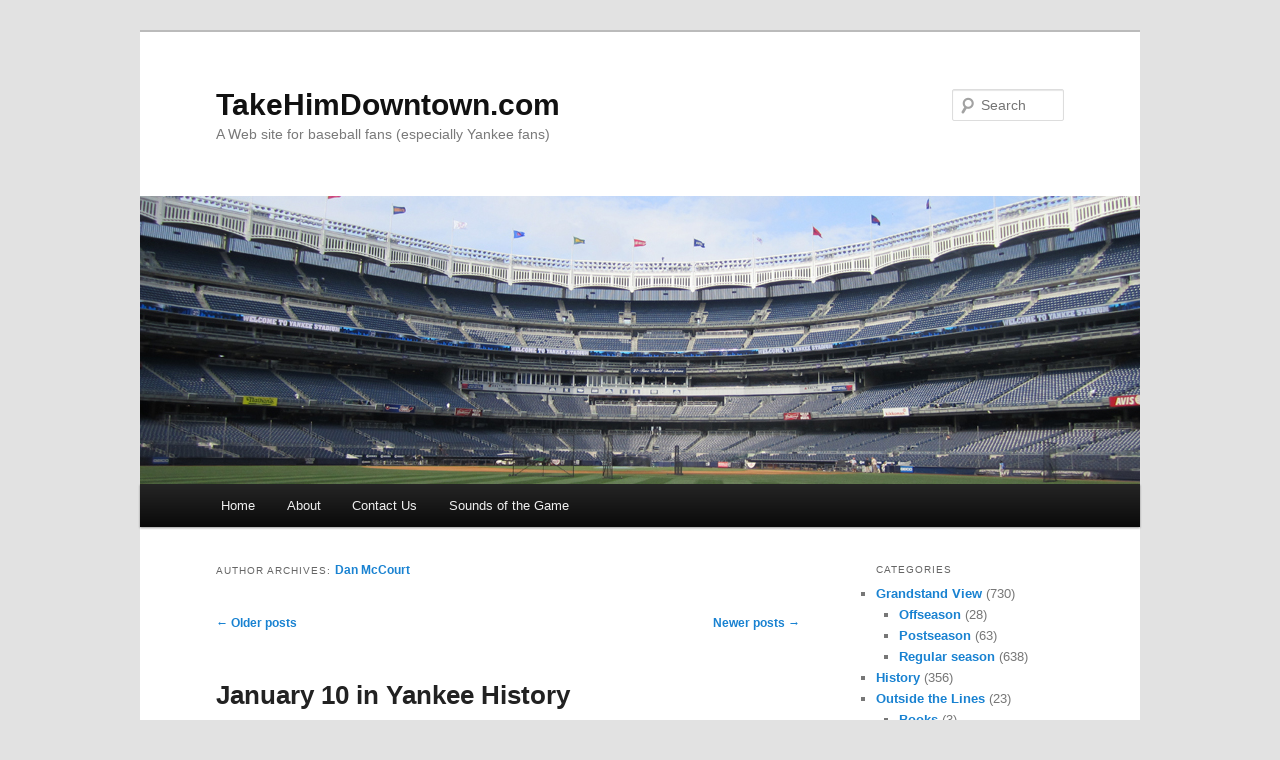

--- FILE ---
content_type: text/html; charset=UTF-8
request_url: https://takehimdowntown.com/author/knuckles/page/2/
body_size: 11892
content:
<!DOCTYPE html>
<html lang="en-US">
<head>
<meta charset="UTF-8" />
<meta name="viewport" content="width=device-width, initial-scale=1.0" />
<title>
Dan McCourt | TakeHimDowntown.com | Page 2	</title>
<link rel="profile" href="https://gmpg.org/xfn/11" />
<link rel="stylesheet" type="text/css" media="all" href="https://takehimdowntown.com/wp-content/themes/twentyeleven/style.css?ver=20251202" />
<link rel="pingback" href="https://takehimdowntown.com/xmlrpc.php">
<meta name='robots' content='max-image-preview:large' />

            <script data-no-defer="1" data-ezscrex="false" data-cfasync="false" data-pagespeed-no-defer data-cookieconsent="ignore">
                var ctPublicFunctions = {"_ajax_nonce":"b8aef36a42","_rest_nonce":"888d723eb7","_ajax_url":"\/wp-admin\/admin-ajax.php","_rest_url":"https:\/\/takehimdowntown.com\/wp-json\/","data__cookies_type":"alternative","data__ajax_type":"rest","data__bot_detector_enabled":"1","data__frontend_data_log_enabled":1,"cookiePrefix":"","wprocket_detected":false,"host_url":"takehimdowntown.com","text__ee_click_to_select":"Click to select the whole data","text__ee_original_email":"The complete one is","text__ee_got_it":"Got it","text__ee_blocked":"Blocked","text__ee_cannot_connect":"Cannot connect","text__ee_cannot_decode":"Can not decode email. Unknown reason","text__ee_email_decoder":"CleanTalk email decoder","text__ee_wait_for_decoding":"The magic is on the way!","text__ee_decoding_process":"Please wait a few seconds while we decode the contact data."}
            </script>
        
            <script data-no-defer="1" data-ezscrex="false" data-cfasync="false" data-pagespeed-no-defer data-cookieconsent="ignore">
                var ctPublic = {"_ajax_nonce":"b8aef36a42","settings__forms__check_internal":"0","settings__forms__check_external":"0","settings__forms__force_protection":0,"settings__forms__search_test":"1","settings__forms__wc_add_to_cart":"0","settings__data__bot_detector_enabled":"1","settings__sfw__anti_crawler":"0","blog_home":"https:\/\/takehimdowntown.com\/","pixel__setting":"3","pixel__enabled":false,"pixel__url":null,"data__email_check_before_post":"1","data__email_check_exist_post":"0","data__cookies_type":"alternative","data__key_is_ok":true,"data__visible_fields_required":true,"wl_brandname":"Anti-Spam by CleanTalk","wl_brandname_short":"CleanTalk","ct_checkjs_key":1877373002,"emailEncoderPassKey":"28b2cfcbfa675080b612b732daf23e04","bot_detector_forms_excluded":"W10=","advancedCacheExists":false,"varnishCacheExists":false,"wc_ajax_add_to_cart":false}
            </script>
        <link rel='dns-prefetch' href='//fd.cleantalk.org' />
<link rel="alternate" type="application/rss+xml" title="TakeHimDowntown.com &raquo; Feed" href="https://takehimdowntown.com/feed/" />
<link rel="alternate" type="application/rss+xml" title="TakeHimDowntown.com &raquo; Comments Feed" href="https://takehimdowntown.com/comments/feed/" />
<link rel="alternate" type="application/rss+xml" title="TakeHimDowntown.com &raquo; Posts by Dan McCourt Feed" href="https://takehimdowntown.com/author/knuckles/feed/" />
<style id='wp-img-auto-sizes-contain-inline-css' type='text/css'>
img:is([sizes=auto i],[sizes^="auto," i]){contain-intrinsic-size:3000px 1500px}
/*# sourceURL=wp-img-auto-sizes-contain-inline-css */
</style>
<style id='wp-emoji-styles-inline-css' type='text/css'>

	img.wp-smiley, img.emoji {
		display: inline !important;
		border: none !important;
		box-shadow: none !important;
		height: 1em !important;
		width: 1em !important;
		margin: 0 0.07em !important;
		vertical-align: -0.1em !important;
		background: none !important;
		padding: 0 !important;
	}
/*# sourceURL=wp-emoji-styles-inline-css */
</style>
<style id='wp-block-library-inline-css' type='text/css'>
:root{--wp-block-synced-color:#7a00df;--wp-block-synced-color--rgb:122,0,223;--wp-bound-block-color:var(--wp-block-synced-color);--wp-editor-canvas-background:#ddd;--wp-admin-theme-color:#007cba;--wp-admin-theme-color--rgb:0,124,186;--wp-admin-theme-color-darker-10:#006ba1;--wp-admin-theme-color-darker-10--rgb:0,107,160.5;--wp-admin-theme-color-darker-20:#005a87;--wp-admin-theme-color-darker-20--rgb:0,90,135;--wp-admin-border-width-focus:2px}@media (min-resolution:192dpi){:root{--wp-admin-border-width-focus:1.5px}}.wp-element-button{cursor:pointer}:root .has-very-light-gray-background-color{background-color:#eee}:root .has-very-dark-gray-background-color{background-color:#313131}:root .has-very-light-gray-color{color:#eee}:root .has-very-dark-gray-color{color:#313131}:root .has-vivid-green-cyan-to-vivid-cyan-blue-gradient-background{background:linear-gradient(135deg,#00d084,#0693e3)}:root .has-purple-crush-gradient-background{background:linear-gradient(135deg,#34e2e4,#4721fb 50%,#ab1dfe)}:root .has-hazy-dawn-gradient-background{background:linear-gradient(135deg,#faaca8,#dad0ec)}:root .has-subdued-olive-gradient-background{background:linear-gradient(135deg,#fafae1,#67a671)}:root .has-atomic-cream-gradient-background{background:linear-gradient(135deg,#fdd79a,#004a59)}:root .has-nightshade-gradient-background{background:linear-gradient(135deg,#330968,#31cdcf)}:root .has-midnight-gradient-background{background:linear-gradient(135deg,#020381,#2874fc)}:root{--wp--preset--font-size--normal:16px;--wp--preset--font-size--huge:42px}.has-regular-font-size{font-size:1em}.has-larger-font-size{font-size:2.625em}.has-normal-font-size{font-size:var(--wp--preset--font-size--normal)}.has-huge-font-size{font-size:var(--wp--preset--font-size--huge)}.has-text-align-center{text-align:center}.has-text-align-left{text-align:left}.has-text-align-right{text-align:right}.has-fit-text{white-space:nowrap!important}#end-resizable-editor-section{display:none}.aligncenter{clear:both}.items-justified-left{justify-content:flex-start}.items-justified-center{justify-content:center}.items-justified-right{justify-content:flex-end}.items-justified-space-between{justify-content:space-between}.screen-reader-text{border:0;clip-path:inset(50%);height:1px;margin:-1px;overflow:hidden;padding:0;position:absolute;width:1px;word-wrap:normal!important}.screen-reader-text:focus{background-color:#ddd;clip-path:none;color:#444;display:block;font-size:1em;height:auto;left:5px;line-height:normal;padding:15px 23px 14px;text-decoration:none;top:5px;width:auto;z-index:100000}html :where(.has-border-color){border-style:solid}html :where([style*=border-top-color]){border-top-style:solid}html :where([style*=border-right-color]){border-right-style:solid}html :where([style*=border-bottom-color]){border-bottom-style:solid}html :where([style*=border-left-color]){border-left-style:solid}html :where([style*=border-width]){border-style:solid}html :where([style*=border-top-width]){border-top-style:solid}html :where([style*=border-right-width]){border-right-style:solid}html :where([style*=border-bottom-width]){border-bottom-style:solid}html :where([style*=border-left-width]){border-left-style:solid}html :where(img[class*=wp-image-]){height:auto;max-width:100%}:where(figure){margin:0 0 1em}html :where(.is-position-sticky){--wp-admin--admin-bar--position-offset:var(--wp-admin--admin-bar--height,0px)}@media screen and (max-width:600px){html :where(.is-position-sticky){--wp-admin--admin-bar--position-offset:0px}}

/*# sourceURL=wp-block-library-inline-css */
</style><style id='global-styles-inline-css' type='text/css'>
:root{--wp--preset--aspect-ratio--square: 1;--wp--preset--aspect-ratio--4-3: 4/3;--wp--preset--aspect-ratio--3-4: 3/4;--wp--preset--aspect-ratio--3-2: 3/2;--wp--preset--aspect-ratio--2-3: 2/3;--wp--preset--aspect-ratio--16-9: 16/9;--wp--preset--aspect-ratio--9-16: 9/16;--wp--preset--color--black: #000;--wp--preset--color--cyan-bluish-gray: #abb8c3;--wp--preset--color--white: #fff;--wp--preset--color--pale-pink: #f78da7;--wp--preset--color--vivid-red: #cf2e2e;--wp--preset--color--luminous-vivid-orange: #ff6900;--wp--preset--color--luminous-vivid-amber: #fcb900;--wp--preset--color--light-green-cyan: #7bdcb5;--wp--preset--color--vivid-green-cyan: #00d084;--wp--preset--color--pale-cyan-blue: #8ed1fc;--wp--preset--color--vivid-cyan-blue: #0693e3;--wp--preset--color--vivid-purple: #9b51e0;--wp--preset--color--blue: #1982d1;--wp--preset--color--dark-gray: #373737;--wp--preset--color--medium-gray: #666;--wp--preset--color--light-gray: #e2e2e2;--wp--preset--gradient--vivid-cyan-blue-to-vivid-purple: linear-gradient(135deg,rgb(6,147,227) 0%,rgb(155,81,224) 100%);--wp--preset--gradient--light-green-cyan-to-vivid-green-cyan: linear-gradient(135deg,rgb(122,220,180) 0%,rgb(0,208,130) 100%);--wp--preset--gradient--luminous-vivid-amber-to-luminous-vivid-orange: linear-gradient(135deg,rgb(252,185,0) 0%,rgb(255,105,0) 100%);--wp--preset--gradient--luminous-vivid-orange-to-vivid-red: linear-gradient(135deg,rgb(255,105,0) 0%,rgb(207,46,46) 100%);--wp--preset--gradient--very-light-gray-to-cyan-bluish-gray: linear-gradient(135deg,rgb(238,238,238) 0%,rgb(169,184,195) 100%);--wp--preset--gradient--cool-to-warm-spectrum: linear-gradient(135deg,rgb(74,234,220) 0%,rgb(151,120,209) 20%,rgb(207,42,186) 40%,rgb(238,44,130) 60%,rgb(251,105,98) 80%,rgb(254,248,76) 100%);--wp--preset--gradient--blush-light-purple: linear-gradient(135deg,rgb(255,206,236) 0%,rgb(152,150,240) 100%);--wp--preset--gradient--blush-bordeaux: linear-gradient(135deg,rgb(254,205,165) 0%,rgb(254,45,45) 50%,rgb(107,0,62) 100%);--wp--preset--gradient--luminous-dusk: linear-gradient(135deg,rgb(255,203,112) 0%,rgb(199,81,192) 50%,rgb(65,88,208) 100%);--wp--preset--gradient--pale-ocean: linear-gradient(135deg,rgb(255,245,203) 0%,rgb(182,227,212) 50%,rgb(51,167,181) 100%);--wp--preset--gradient--electric-grass: linear-gradient(135deg,rgb(202,248,128) 0%,rgb(113,206,126) 100%);--wp--preset--gradient--midnight: linear-gradient(135deg,rgb(2,3,129) 0%,rgb(40,116,252) 100%);--wp--preset--font-size--small: 13px;--wp--preset--font-size--medium: 20px;--wp--preset--font-size--large: 36px;--wp--preset--font-size--x-large: 42px;--wp--preset--spacing--20: 0.44rem;--wp--preset--spacing--30: 0.67rem;--wp--preset--spacing--40: 1rem;--wp--preset--spacing--50: 1.5rem;--wp--preset--spacing--60: 2.25rem;--wp--preset--spacing--70: 3.38rem;--wp--preset--spacing--80: 5.06rem;--wp--preset--shadow--natural: 6px 6px 9px rgba(0, 0, 0, 0.2);--wp--preset--shadow--deep: 12px 12px 50px rgba(0, 0, 0, 0.4);--wp--preset--shadow--sharp: 6px 6px 0px rgba(0, 0, 0, 0.2);--wp--preset--shadow--outlined: 6px 6px 0px -3px rgb(255, 255, 255), 6px 6px rgb(0, 0, 0);--wp--preset--shadow--crisp: 6px 6px 0px rgb(0, 0, 0);}:where(.is-layout-flex){gap: 0.5em;}:where(.is-layout-grid){gap: 0.5em;}body .is-layout-flex{display: flex;}.is-layout-flex{flex-wrap: wrap;align-items: center;}.is-layout-flex > :is(*, div){margin: 0;}body .is-layout-grid{display: grid;}.is-layout-grid > :is(*, div){margin: 0;}:where(.wp-block-columns.is-layout-flex){gap: 2em;}:where(.wp-block-columns.is-layout-grid){gap: 2em;}:where(.wp-block-post-template.is-layout-flex){gap: 1.25em;}:where(.wp-block-post-template.is-layout-grid){gap: 1.25em;}.has-black-color{color: var(--wp--preset--color--black) !important;}.has-cyan-bluish-gray-color{color: var(--wp--preset--color--cyan-bluish-gray) !important;}.has-white-color{color: var(--wp--preset--color--white) !important;}.has-pale-pink-color{color: var(--wp--preset--color--pale-pink) !important;}.has-vivid-red-color{color: var(--wp--preset--color--vivid-red) !important;}.has-luminous-vivid-orange-color{color: var(--wp--preset--color--luminous-vivid-orange) !important;}.has-luminous-vivid-amber-color{color: var(--wp--preset--color--luminous-vivid-amber) !important;}.has-light-green-cyan-color{color: var(--wp--preset--color--light-green-cyan) !important;}.has-vivid-green-cyan-color{color: var(--wp--preset--color--vivid-green-cyan) !important;}.has-pale-cyan-blue-color{color: var(--wp--preset--color--pale-cyan-blue) !important;}.has-vivid-cyan-blue-color{color: var(--wp--preset--color--vivid-cyan-blue) !important;}.has-vivid-purple-color{color: var(--wp--preset--color--vivid-purple) !important;}.has-black-background-color{background-color: var(--wp--preset--color--black) !important;}.has-cyan-bluish-gray-background-color{background-color: var(--wp--preset--color--cyan-bluish-gray) !important;}.has-white-background-color{background-color: var(--wp--preset--color--white) !important;}.has-pale-pink-background-color{background-color: var(--wp--preset--color--pale-pink) !important;}.has-vivid-red-background-color{background-color: var(--wp--preset--color--vivid-red) !important;}.has-luminous-vivid-orange-background-color{background-color: var(--wp--preset--color--luminous-vivid-orange) !important;}.has-luminous-vivid-amber-background-color{background-color: var(--wp--preset--color--luminous-vivid-amber) !important;}.has-light-green-cyan-background-color{background-color: var(--wp--preset--color--light-green-cyan) !important;}.has-vivid-green-cyan-background-color{background-color: var(--wp--preset--color--vivid-green-cyan) !important;}.has-pale-cyan-blue-background-color{background-color: var(--wp--preset--color--pale-cyan-blue) !important;}.has-vivid-cyan-blue-background-color{background-color: var(--wp--preset--color--vivid-cyan-blue) !important;}.has-vivid-purple-background-color{background-color: var(--wp--preset--color--vivid-purple) !important;}.has-black-border-color{border-color: var(--wp--preset--color--black) !important;}.has-cyan-bluish-gray-border-color{border-color: var(--wp--preset--color--cyan-bluish-gray) !important;}.has-white-border-color{border-color: var(--wp--preset--color--white) !important;}.has-pale-pink-border-color{border-color: var(--wp--preset--color--pale-pink) !important;}.has-vivid-red-border-color{border-color: var(--wp--preset--color--vivid-red) !important;}.has-luminous-vivid-orange-border-color{border-color: var(--wp--preset--color--luminous-vivid-orange) !important;}.has-luminous-vivid-amber-border-color{border-color: var(--wp--preset--color--luminous-vivid-amber) !important;}.has-light-green-cyan-border-color{border-color: var(--wp--preset--color--light-green-cyan) !important;}.has-vivid-green-cyan-border-color{border-color: var(--wp--preset--color--vivid-green-cyan) !important;}.has-pale-cyan-blue-border-color{border-color: var(--wp--preset--color--pale-cyan-blue) !important;}.has-vivid-cyan-blue-border-color{border-color: var(--wp--preset--color--vivid-cyan-blue) !important;}.has-vivid-purple-border-color{border-color: var(--wp--preset--color--vivid-purple) !important;}.has-vivid-cyan-blue-to-vivid-purple-gradient-background{background: var(--wp--preset--gradient--vivid-cyan-blue-to-vivid-purple) !important;}.has-light-green-cyan-to-vivid-green-cyan-gradient-background{background: var(--wp--preset--gradient--light-green-cyan-to-vivid-green-cyan) !important;}.has-luminous-vivid-amber-to-luminous-vivid-orange-gradient-background{background: var(--wp--preset--gradient--luminous-vivid-amber-to-luminous-vivid-orange) !important;}.has-luminous-vivid-orange-to-vivid-red-gradient-background{background: var(--wp--preset--gradient--luminous-vivid-orange-to-vivid-red) !important;}.has-very-light-gray-to-cyan-bluish-gray-gradient-background{background: var(--wp--preset--gradient--very-light-gray-to-cyan-bluish-gray) !important;}.has-cool-to-warm-spectrum-gradient-background{background: var(--wp--preset--gradient--cool-to-warm-spectrum) !important;}.has-blush-light-purple-gradient-background{background: var(--wp--preset--gradient--blush-light-purple) !important;}.has-blush-bordeaux-gradient-background{background: var(--wp--preset--gradient--blush-bordeaux) !important;}.has-luminous-dusk-gradient-background{background: var(--wp--preset--gradient--luminous-dusk) !important;}.has-pale-ocean-gradient-background{background: var(--wp--preset--gradient--pale-ocean) !important;}.has-electric-grass-gradient-background{background: var(--wp--preset--gradient--electric-grass) !important;}.has-midnight-gradient-background{background: var(--wp--preset--gradient--midnight) !important;}.has-small-font-size{font-size: var(--wp--preset--font-size--small) !important;}.has-medium-font-size{font-size: var(--wp--preset--font-size--medium) !important;}.has-large-font-size{font-size: var(--wp--preset--font-size--large) !important;}.has-x-large-font-size{font-size: var(--wp--preset--font-size--x-large) !important;}
/*# sourceURL=global-styles-inline-css */
</style>

<style id='classic-theme-styles-inline-css' type='text/css'>
/*! This file is auto-generated */
.wp-block-button__link{color:#fff;background-color:#32373c;border-radius:9999px;box-shadow:none;text-decoration:none;padding:calc(.667em + 2px) calc(1.333em + 2px);font-size:1.125em}.wp-block-file__button{background:#32373c;color:#fff;text-decoration:none}
/*# sourceURL=/wp-includes/css/classic-themes.min.css */
</style>
<link rel='stylesheet' id='cleantalk-public-css-css' href='https://takehimdowntown.com/wp-content/plugins/cleantalk-spam-protect/css/cleantalk-public.min.css?ver=6.70.1_1766679340' type='text/css' media='all' />
<link rel='stylesheet' id='cleantalk-email-decoder-css-css' href='https://takehimdowntown.com/wp-content/plugins/cleantalk-spam-protect/css/cleantalk-email-decoder.min.css?ver=6.70.1_1766679340' type='text/css' media='all' />
<link rel='stylesheet' id='twentyeleven-block-style-css' href='https://takehimdowntown.com/wp-content/themes/twentyeleven/blocks.css?ver=20240703' type='text/css' media='all' />
<script type="text/javascript" src="https://takehimdowntown.com/wp-content/plugins/cleantalk-spam-protect/js/apbct-public-bundle.min.js?ver=6.70.1_1766679340" id="apbct-public-bundle.min-js-js"></script>
<script type="text/javascript" src="https://fd.cleantalk.org/ct-bot-detector-wrapper.js?ver=6.70.1" id="ct_bot_detector-js" defer="defer" data-wp-strategy="defer"></script>
<link rel="https://api.w.org/" href="https://takehimdowntown.com/wp-json/" /><link rel="alternate" title="JSON" type="application/json" href="https://takehimdowntown.com/wp-json/wp/v2/users/2" /><link rel="EditURI" type="application/rsd+xml" title="RSD" href="https://takehimdowntown.com/xmlrpc.php?rsd" />
<meta name="generator" content="WordPress 6.9" />
<script src="/wp-content/mu-plugins/captaincore-analytics.js" data-site="DGVJUYPT" defer></script>
</head>

<body class="archive paged author author-knuckles author-2 wp-embed-responsive paged-2 author-paged-2 wp-theme-twentyeleven two-column right-sidebar">
<div class="skip-link"><a class="assistive-text" href="#content">Skip to primary content</a></div><div class="skip-link"><a class="assistive-text" href="#secondary">Skip to secondary content</a></div><div id="page" class="hfeed">
	<header id="branding">
			<hgroup>
									<h1 id="site-title"><span><a href="https://takehimdowntown.com/" rel="home" >TakeHimDowntown.com</a></span></h1>
										<h2 id="site-description">A Web site for baseball fans (especially Yankee fans)</h2>
							</hgroup>

						<a href="https://takehimdowntown.com/" rel="home" >
				<img src="https://takehimdowntown.com/wp-content/uploads/2013/02/theme-20-11-new-stadium.jpg" width="1000" height="288" alt="TakeHimDowntown.com" srcset="https://takehimdowntown.com/wp-content/uploads/2013/02/theme-20-11-new-stadium.jpg 1000w, https://takehimdowntown.com/wp-content/uploads/2013/02/theme-20-11-new-stadium-300x86.jpg 300w, https://takehimdowntown.com/wp-content/uploads/2013/02/theme-20-11-new-stadium-500x144.jpg 500w" sizes="(max-width: 1000px) 100vw, 1000px" decoding="async" fetchpriority="high" />			</a>
			
									<form apbct-form-sign="native_search" method="get" id="searchform" action="https://takehimdowntown.com/">
		<label for="s" class="assistive-text">Search</label>
		<input type="text" class="field" name="s" id="s" placeholder="Search" />
		<input type="submit" class="submit" name="submit" id="searchsubmit" value="Search" />
	<input
                    class="apbct_special_field apbct_email_id__search_form"
                    name="apbct__email_id__search_form"
                    aria-label="apbct__label_id__search_form"
                    type="text" size="30" maxlength="200" autocomplete="off"
                    value=""
                /><input
                   id="apbct_submit_id__search_form" 
                   class="apbct_special_field apbct__email_id__search_form"
                   name="apbct__label_id__search_form"
                   aria-label="apbct_submit_name__search_form"
                   type="submit"
                   size="30"
                   maxlength="200"
                   value="81087"
               /></form>
			
			<nav id="access">
				<h3 class="assistive-text">Main menu</h3>
				<div class="menu"><ul>
<li ><a href="https://takehimdowntown.com/">Home</a></li><li class="page_item page-item-2"><a href="https://takehimdowntown.com/about/">About</a></li>
<li class="page_item page-item-704"><a href="https://takehimdowntown.com/contact-us/">Contact Us</a></li>
<li class="page_item page-item-86"><a href="https://takehimdowntown.com/sounds-of-the-game/">Sounds of the Game</a></li>
</ul></div>
			</nav><!-- #access -->
	</header><!-- #branding -->


	<div id="main">

		<section id="primary">
			<div id="content" role="main">

			
				
				<header class="page-header">
					<h1 class="page-title author">
					Author Archives: <span class="vcard"><a class="url fn n" href="https://takehimdowntown.com/author/knuckles/" rel="me">Dan McCourt</a></span>					</h1>
				</header>

				
							<nav id="nav-above">
				<h3 class="assistive-text">Post navigation</h3>
									<div class="nav-previous"><a href="https://takehimdowntown.com/author/knuckles/page/3/" ><span class="meta-nav">&larr;</span> Older posts</a></div>
				
									<div class="nav-next"><a href="https://takehimdowntown.com/author/knuckles/" >Newer posts <span class="meta-nav">&rarr;</span></a></div>
							</nav><!-- #nav-above -->
			
				
				
					
	<article id="post-1760" class="post-1760 post type-post status-publish format-standard hentry category-yankee-history">
		<header class="entry-header">
						<h1 class="entry-title"><a href="https://takehimdowntown.com/yankee-history/january-10-in-yankee-history/" rel="bookmark">January 10 in Yankee History</a></h1>
			
						<div class="entry-meta">
				<span class="sep">Posted on </span><a href="https://takehimdowntown.com/yankee-history/january-10-in-yankee-history/" title="12:05 am" rel="bookmark"><time class="entry-date" datetime="2026-01-10T00:05:16-04:00">January 10, 2026</time></a><span class="by-author"> <span class="sep"> by </span> <span class="author vcard"><a class="url fn n" href="https://takehimdowntown.com/author/knuckles/" title="View all posts by Dan McCourt" rel="author">Dan McCourt</a></span></span>			</div><!-- .entry-meta -->
			
					</header><!-- .entry-header -->

				<div class="entry-content">
			<li>Perhaps if the Yankee teams of 1989-1991 had a lot more pitching, and therefore had some postseason success (or failure even), January 10, 1992, wouldn&#8217;t feel like such a great day. But the team did not do well in those years despite the treacherous signing of ex-Dodger <strong>Steve Sax </strong>to replace <strong>Willie Randolph </strong>at second base. It was not only the wrong thing to do, the team continued to struggle. So Yankee fans were doubly blessed when on that 1992 day the White Sox shipped three hurlers who would win games in the Bronx to the pitching-starved club for the flaky Sax with his deteriorating infielding skills. <strong>Melido Perez </strong>eventually went 33-39 over four seasons but stabilized a shaky staff; <strong>Domingo Jean </strong>filled in with a 1-1 record, and <strong>Bob Wickman </strong>posted a sterling 31-14 mark with 11 saves until his trade for 1996 World Series hero <strong>Graehme Lloyd</strong>.  <a href="https://takehimdowntown.com/yankee-history/january-10-in-yankee-history/#more-1760" class="more-link">Continue reading <span class="meta-nav">&rarr;</span></a></li>
					</div><!-- .entry-content -->
		
		<footer class="entry-meta">
			
										<span class="cat-links">
					<span class="entry-utility-prep entry-utility-prep-cat-links">Posted in</span> <a href="https://takehimdowntown.com/baseball/yankee-history/" rel="category tag">History</a>			</span>
							
										
			
					</footer><!-- .entry-meta -->
	</article><!-- #post-1760 -->

				
					
	<article id="post-1758" class="post-1758 post type-post status-publish format-standard hentry category-yankee-history">
		<header class="entry-header">
						<h1 class="entry-title"><a href="https://takehimdowntown.com/yankee-history/january-9-in-yankee-history/" rel="bookmark">January 9 in Yankee History</a></h1>
			
						<div class="entry-meta">
				<span class="sep">Posted on </span><a href="https://takehimdowntown.com/yankee-history/january-9-in-yankee-history/" title="12:05 am" rel="bookmark"><time class="entry-date" datetime="2026-01-09T00:05:20-04:00">January 9, 2026</time></a><span class="by-author"> <span class="sep"> by </span> <span class="author vcard"><a class="url fn n" href="https://takehimdowntown.com/author/knuckles/" title="View all posts by Dan McCourt" rel="author">Dan McCourt</a></span></span>			</div><!-- .entry-meta -->
			
					</header><!-- .entry-header -->

				<div class="entry-content">
			<li>If you are a Yankee fan and one not averse to celebrating more than one day a year as your &#8220;day,&#8221; take January 9 as one of them. It was on that day in 1903 that <strong>Frank Farrell </strong>and <strong>Bill Devery</strong>, with the urging and support of AL Founder <strong>Ban Johnson</strong>, bought the defunct Baltimore American League franchise for $18,000 and moved it to New York.  <a href="https://takehimdowntown.com/yankee-history/january-9-in-yankee-history/#more-1758" class="more-link">Continue reading <span class="meta-nav">&rarr;</span></a></li>
					</div><!-- .entry-content -->
		
		<footer class="entry-meta">
			
										<span class="cat-links">
					<span class="entry-utility-prep entry-utility-prep-cat-links">Posted in</span> <a href="https://takehimdowntown.com/baseball/yankee-history/" rel="category tag">History</a>			</span>
							
										
			
					</footer><!-- .entry-meta -->
	</article><!-- #post-1758 -->

				
					
	<article id="post-1756" class="post-1756 post type-post status-publish format-standard hentry category-yankee-history">
		<header class="entry-header">
						<h1 class="entry-title"><a href="https://takehimdowntown.com/yankee-history/january-8-in-yankee-history/" rel="bookmark">January 8 in Yankee History</a></h1>
			
						<div class="entry-meta">
				<span class="sep">Posted on </span><a href="https://takehimdowntown.com/yankee-history/january-8-in-yankee-history/" title="12:05 am" rel="bookmark"><time class="entry-date" datetime="2026-01-08T00:05:30-04:00">January 8, 2026</time></a><span class="by-author"> <span class="sep"> by </span> <span class="author vcard"><a class="url fn n" href="https://takehimdowntown.com/author/knuckles/" title="View all posts by Dan McCourt" rel="author">Dan McCourt</a></span></span>			</div><!-- .entry-meta -->
			
					</header><!-- .entry-header -->

				<div class="entry-content">
			<li>It was another painful lesson on how not to build a winner from the &#8217;80s when <strong>Bill Gullickson </strong>made his decision. During the 1987 season, the Yanks had traded <strong>Dennis Rasmussen</strong>, a young lefty with a great record in New York, to Cincinnati for righty Gullickson for what would become a failed stretch run (though that can&#8217;t be blamed on Bill and his 4-2 mark in eight games). But he didn&#8217;t like New York and, faced with a midnight January 8 deadline to sign a new contract with the Yanks, Gullickson inked a two-year deal with the Tokyo Giants instead. And in the case of Rasmussen, who had been 39-24 in New York over several seasons, who is to say how he would have performed had he remained? As it was, he finished up with a 52-53 post-Yankee record.  <a href="https://takehimdowntown.com/yankee-history/january-8-in-yankee-history/#more-1756" class="more-link">Continue reading <span class="meta-nav">&rarr;</span></a></li>
					</div><!-- .entry-content -->
		
		<footer class="entry-meta">
			
										<span class="cat-links">
					<span class="entry-utility-prep entry-utility-prep-cat-links">Posted in</span> <a href="https://takehimdowntown.com/baseball/yankee-history/" rel="category tag">History</a>			</span>
							
										
			
					</footer><!-- .entry-meta -->
	</article><!-- #post-1756 -->

				
					
	<article id="post-1754" class="post-1754 post type-post status-publish format-standard hentry category-yankee-history">
		<header class="entry-header">
						<h1 class="entry-title"><a href="https://takehimdowntown.com/yankee-history/january-7-in-yankee-history/" rel="bookmark">January 7 in Yankee History</a></h1>
			
						<div class="entry-meta">
				<span class="sep">Posted on </span><a href="https://takehimdowntown.com/yankee-history/january-7-in-yankee-history/" title="12:05 am" rel="bookmark"><time class="entry-date" datetime="2026-01-07T00:05:51-04:00">January 7, 2026</time></a><span class="by-author"> <span class="sep"> by </span> <span class="author vcard"><a class="url fn n" href="https://takehimdowntown.com/author/knuckles/" title="View all posts by Dan McCourt" rel="author">Dan McCourt</a></span></span>			</div><!-- .entry-meta -->
			
					</header><!-- .entry-header -->

				<div class="entry-content">
			<li>Even many Yankee fans of my (older) generation tend to think back only to the marvelous <strong>Joe DiMaggio </strong>when ruminating on the line of great Yankee center fielders that <strong>Mickey Mantle </strong>and <strong>Bernie Williams </strong>managed to continue (with an honorable mention going to <strong>Mickey Rivers</strong>). But the string actually began back in 1924 with the Bombers&#8217; acquisition of lefty-hitting <strong>Earle Combs </strong>from the minor-league Louisville Colonels on January 7. A slick defensive outfielder who was nicknamed the Kentucky Colonel, Earle would play only for the Yanks, and anchor the outfield through the 1935 season, amassing 58 homers, 632 rbi&#8217;s, and 96 stolen bases during that time.  <a href="https://takehimdowntown.com/yankee-history/january-7-in-yankee-history/#more-1754" class="more-link">Continue reading <span class="meta-nav">&rarr;</span></a></li>
					</div><!-- .entry-content -->
		
		<footer class="entry-meta">
			
										<span class="cat-links">
					<span class="entry-utility-prep entry-utility-prep-cat-links">Posted in</span> <a href="https://takehimdowntown.com/baseball/yankee-history/" rel="category tag">History</a>			</span>
							
										
			
					</footer><!-- .entry-meta -->
	</article><!-- #post-1754 -->

				
					
	<article id="post-1752" class="post-1752 post type-post status-publish format-standard hentry category-yankee-history">
		<header class="entry-header">
						<h1 class="entry-title"><a href="https://takehimdowntown.com/yankee-history/january-6-in-yankee-history/" rel="bookmark">January 6 in Yankee History</a></h1>
			
						<div class="entry-meta">
				<span class="sep">Posted on </span><a href="https://takehimdowntown.com/yankee-history/january-6-in-yankee-history/" title="12:05 am" rel="bookmark"><time class="entry-date" datetime="2026-01-06T00:05:45-04:00">January 6, 2026</time></a><span class="by-author"> <span class="sep"> by </span> <span class="author vcard"><a class="url fn n" href="https://takehimdowntown.com/author/knuckles/" title="View all posts by Dan McCourt" rel="author">Dan McCourt</a></span></span>			</div><!-- .entry-meta -->
			
					</header><!-- .entry-header -->

				<div class="entry-content">
			<li>Considering the two reports that follow this one, Yankee land can utter a sigh of relief that the January 6, 2009 signing of first baseman <strong>Mark Teixeira </strong>worked out fairly well. Tex was not signed solely for his switch-hitting or power prowess, although it was hardly a surprise that he tied for the American League lead in home runs that year. A wizard at first base with his glove work, solid decision-making and stellar arm, Tex continued to give Yankee ownership and fans alike a good feeling that he signed, even though he has suffered significant injury issues the last few years. But Tex had a huge bounce back year in 2015, even if it, too, ended in injury. Hard-working  <strong>Shelley Duncan </strong>was designated for assignment to make room on the 40-man roster, but Shelley would be back in the Yankee fold shortly, though he was onto Cleveland for 2010.  <a href="https://takehimdowntown.com/yankee-history/january-6-in-yankee-history/#more-1752" class="more-link">Continue reading <span class="meta-nav">&rarr;</span></a></li>
					</div><!-- .entry-content -->
		
		<footer class="entry-meta">
			
										<span class="cat-links">
					<span class="entry-utility-prep entry-utility-prep-cat-links">Posted in</span> <a href="https://takehimdowntown.com/baseball/yankee-history/" rel="category tag">History</a>			</span>
							
										
			
					</footer><!-- .entry-meta -->
	</article><!-- #post-1752 -->

				
					
	<article id="post-1750" class="post-1750 post type-post status-publish format-standard hentry category-yankee-history">
		<header class="entry-header">
						<h1 class="entry-title"><a href="https://takehimdowntown.com/yankee-history/january-5-in-yankee-history/" rel="bookmark">January 5 in Yankee History</a></h1>
			
						<div class="entry-meta">
				<span class="sep">Posted on </span><a href="https://takehimdowntown.com/yankee-history/january-5-in-yankee-history/" title="12:05 am" rel="bookmark"><time class="entry-date" datetime="2026-01-05T00:05:09-04:00">January 5, 2026</time></a><span class="by-author"> <span class="sep"> by </span> <span class="author vcard"><a class="url fn n" href="https://takehimdowntown.com/author/knuckles/" title="View all posts by Dan McCourt" rel="author">Dan McCourt</a></span></span>			</div><!-- .entry-meta -->
			
					</header><!-- .entry-header -->

				<div class="entry-content">
			<li>The politics, signing their new star, or whatever was getting in the way, so even though the Yanks had actually acquired <strong>Babe Ruth</strong>&#8216;s baseball services from Boston in late December 1919, it wasn&#8217;t announced by the ballclub until January 5, 1920, but delaying the announcement of signings is a practice the club maintains to this day. They now had the best general manager (though <strong>Ed Barrow</strong>&#8216;s title was &#8220;business manager&#8221;), the best manager in <strong>Miller Huggins</strong>, and the best player in the Babe. They added the Big Ballpark in the South Bronx for the &#8217;23 season, and the rest is history.  <a href="https://takehimdowntown.com/yankee-history/january-5-in-yankee-history/#more-1750" class="more-link">Continue reading <span class="meta-nav">&rarr;</span></a></li>
					</div><!-- .entry-content -->
		
		<footer class="entry-meta">
			
										<span class="cat-links">
					<span class="entry-utility-prep entry-utility-prep-cat-links">Posted in</span> <a href="https://takehimdowntown.com/baseball/yankee-history/" rel="category tag">History</a>			</span>
							
										
			
					</footer><!-- .entry-meta -->
	</article><!-- #post-1750 -->

				
					
	<article id="post-1748" class="post-1748 post type-post status-publish format-standard hentry category-yankee-history">
		<header class="entry-header">
						<h1 class="entry-title"><a href="https://takehimdowntown.com/yankee-history/january-4-in-yankee-history/" rel="bookmark">January 4 in Yankee History</a></h1>
			
						<div class="entry-meta">
				<span class="sep">Posted on </span><a href="https://takehimdowntown.com/yankee-history/january-4-in-yankee-history/" title="12:05 am" rel="bookmark"><time class="entry-date" datetime="2026-01-04T00:05:03-04:00">January 4, 2026</time></a><span class="by-author"> <span class="sep"> by </span> <span class="author vcard"><a class="url fn n" href="https://takehimdowntown.com/author/knuckles/" title="View all posts by Dan McCourt" rel="author">Dan McCourt</a></span></span>			</div><!-- .entry-meta -->
			
					</header><!-- .entry-header -->

				<div class="entry-content">
			<li>Though few historians refer to it this way, the franchise that is the New York Yankees came into existence when the American League Baltimore Orioles ballclub was incorporated on January 4, 1901, with <strong>John McGraw </strong>as manager and part owner. McGraw would already be in New York piloting the National League Giants by the time the franchise was moved to the city on the Hudson River two years later to start the 1903 season, first as the Highlanders and later as the Yankees.  <a href="https://takehimdowntown.com/yankee-history/january-4-in-yankee-history/#more-1748" class="more-link">Continue reading <span class="meta-nav">&rarr;</span></a></li>
					</div><!-- .entry-content -->
		
		<footer class="entry-meta">
			
										<span class="cat-links">
					<span class="entry-utility-prep entry-utility-prep-cat-links">Posted in</span> <a href="https://takehimdowntown.com/baseball/yankee-history/" rel="category tag">History</a>			</span>
							
										
			
					</footer><!-- .entry-meta -->
	</article><!-- #post-1748 -->

				
					
	<article id="post-1746" class="post-1746 post type-post status-publish format-standard hentry category-yankee-history">
		<header class="entry-header">
						<h1 class="entry-title"><a href="https://takehimdowntown.com/yankee-history/january-3-in-yankee-history/" rel="bookmark">January 3 in Yankee History</a></h1>
			
						<div class="entry-meta">
				<span class="sep">Posted on </span><a href="https://takehimdowntown.com/yankee-history/january-3-in-yankee-history/" title="12:05 am" rel="bookmark"><time class="entry-date" datetime="2026-01-03T00:05:28-04:00">January 3, 2026</time></a><span class="by-author"> <span class="sep"> by </span> <span class="author vcard"><a class="url fn n" href="https://takehimdowntown.com/author/knuckles/" title="View all posts by Dan McCourt" rel="author">Dan McCourt</a></span></span>			</div><!-- .entry-meta -->
			
					</header><!-- .entry-header -->

				<div class="entry-content">
			<li>You&#8217;ll find few neutral opinions on the event that took place in Yankee history more than 40 years ago today, on January 3, 1973. That was the day that a group of investors headed by shipbuilder <strong>George Steinbrenner </strong>purchased the Yankee team from CBS for $10 million. Players and fans have come and gone, and mistakes have been made, but I&#8217;ll let the numbers do the talking when judging George&#8217;s ownership of the team: Seven World Championships and 11 American League pennants. Of course, we lost George in the summer of 2010, in a year rife with losses of beloved former Yankees.  <a href="https://takehimdowntown.com/yankee-history/january-3-in-yankee-history/#more-1746" class="more-link">Continue reading <span class="meta-nav">&rarr;</span></a></li>
					</div><!-- .entry-content -->
		
		<footer class="entry-meta">
			
										<span class="cat-links">
					<span class="entry-utility-prep entry-utility-prep-cat-links">Posted in</span> <a href="https://takehimdowntown.com/baseball/yankee-history/" rel="category tag">History</a>			</span>
							
										
			
					</footer><!-- .entry-meta -->
	</article><!-- #post-1746 -->

				
					
	<article id="post-1744" class="post-1744 post type-post status-publish format-standard hentry category-yankee-history">
		<header class="entry-header">
						<h1 class="entry-title"><a href="https://takehimdowntown.com/yankee-history/january-2-in-yankee-history/" rel="bookmark">January 2 in Yankee History</a></h1>
			
						<div class="entry-meta">
				<span class="sep">Posted on </span><a href="https://takehimdowntown.com/yankee-history/january-2-in-yankee-history/" title="12:05 am" rel="bookmark"><time class="entry-date" datetime="2026-01-02T00:05:12-04:00">January 2, 2026</time></a><span class="by-author"> <span class="sep"> by </span> <span class="author vcard"><a class="url fn n" href="https://takehimdowntown.com/author/knuckles/" title="View all posts by Dan McCourt" rel="author">Dan McCourt</a></span></span>			</div><!-- .entry-meta -->
			
					</header><!-- .entry-header -->

				<div class="entry-content">
			<li>When <strong>Casey Stengel</strong>&#8216;s stint of managing the Brooklyn Dodgers ended in the winter of 1937 after a seventh-place finish and a three-year winning percentage of .453, he was replaced by <strong>Burleigh Grimes</strong>. But things did not look up in Brooklyn, as the record in Grimes&#8217;s two years was an overall .434, including another seventh-place result in 1938. And this was not the first time the two crafty vets shared an off-season transaction involving the Dodgers. Twenty years earlier on January 2, 1918 (though some give a date one week later), Brooklyn sent Stengel and infielder <strong>George Cutshaw </strong>to Pittsburgh for pitchers Grimes and <strong>Al Mamaux</strong>, and infielder <strong>Chuck Ward</strong>. Starting pitcher Grimes would star in Brooklyn through the 1926 season, going 178-131, while Casey&#8217;s playing career ended in 1925 after 31 homers and 243 rbi&#8217;s following that swap. The last legal spitballer in major league history, Grimes converted his great stats into a Hall of Fame entrance, while Stengel would ride his nine pennants and seven World Championships managing the Yankees in the fifties to earn his way into that select society.  <a href="https://takehimdowntown.com/yankee-history/january-2-in-yankee-history/#more-1744" class="more-link">Continue reading <span class="meta-nav">&rarr;</span></a></li>
					</div><!-- .entry-content -->
		
		<footer class="entry-meta">
			
										<span class="cat-links">
					<span class="entry-utility-prep entry-utility-prep-cat-links">Posted in</span> <a href="https://takehimdowntown.com/baseball/yankee-history/" rel="category tag">History</a>			</span>
							
										
			
					</footer><!-- .entry-meta -->
	</article><!-- #post-1744 -->

				
					
	<article id="post-1741" class="post-1741 post type-post status-publish format-standard hentry category-yankee-history">
		<header class="entry-header">
						<h1 class="entry-title"><a href="https://takehimdowntown.com/yankee-history/january-1-in-yankee-history/" rel="bookmark">January 1 in Yankee History</a></h1>
			
						<div class="entry-meta">
				<span class="sep">Posted on </span><a href="https://takehimdowntown.com/yankee-history/january-1-in-yankee-history/" title="12:05 am" rel="bookmark"><time class="entry-date" datetime="2026-01-01T00:05:48-04:00">January 1, 2026</time></a><span class="by-author"> <span class="sep"> by </span> <span class="author vcard"><a class="url fn n" href="https://takehimdowntown.com/author/knuckles/" title="View all posts by Dan McCourt" rel="author">Dan McCourt</a></span></span>			</div><!-- .entry-meta -->
			
					</header><!-- .entry-header -->

				<div class="entry-content">
			<li><strong>Lee MacPhail </strong>began his baseball career as a business manager for Reading in the Interstate League in 1941, then graduated to the Yankee organization. He started with an 11-year reign as director of player personnel in 1948, proudly filling that role for a team that was winning nine pennants during the time. He then moved to Baltimore, and built a World Series winner there (1966) before returning to the Yanks as executive vice president until 1973. On January 1, 1974, he replaced <strong>Joe Cronin </strong>as president of the American League. And in other January 1 League news, <strong>Chub Feeney </strong>became president of the National League in 1970.  <a href="https://takehimdowntown.com/yankee-history/january-1-in-yankee-history/#more-1741" class="more-link">Continue reading <span class="meta-nav">&rarr;</span></a></li>
					</div><!-- .entry-content -->
		
		<footer class="entry-meta">
			
										<span class="cat-links">
					<span class="entry-utility-prep entry-utility-prep-cat-links">Posted in</span> <a href="https://takehimdowntown.com/baseball/yankee-history/" rel="category tag">History</a>			</span>
							
										
			
					</footer><!-- .entry-meta -->
	</article><!-- #post-1741 -->

				
							<nav id="nav-below">
				<h3 class="assistive-text">Post navigation</h3>
									<div class="nav-previous"><a href="https://takehimdowntown.com/author/knuckles/page/3/" ><span class="meta-nav">&larr;</span> Older posts</a></div>
				
									<div class="nav-next"><a href="https://takehimdowntown.com/author/knuckles/" >Newer posts <span class="meta-nav">&rarr;</span></a></div>
							</nav><!-- #nav-below -->
			
			
			</div><!-- #content -->
		</section><!-- #primary -->

		<div id="secondary" class="widget-area" role="complementary">
			<aside id="categories-3" class="widget widget_categories"><h3 class="widget-title">Categories</h3>
			<ul>
					<li class="cat-item cat-item-3"><a href="https://takehimdowntown.com/baseball/game-reports/">Grandstand View</a> (730)
<ul class='children'>
	<li class="cat-item cat-item-13"><a href="https://takehimdowntown.com/baseball/game-reports/offseason/">Offseason</a> (28)
</li>
	<li class="cat-item cat-item-5"><a href="https://takehimdowntown.com/baseball/game-reports/postseason-game-reports/">Postseason</a> (63)
</li>
	<li class="cat-item cat-item-4"><a href="https://takehimdowntown.com/baseball/game-reports/regular-season-game-reports/">Regular season</a> (638)
</li>
</ul>
</li>
	<li class="cat-item cat-item-6"><a href="https://takehimdowntown.com/baseball/yankee-history/">History</a> (356)
</li>
	<li class="cat-item cat-item-7"><a href="https://takehimdowntown.com/baseball/non-baseball-happenings/">Outside the Lines</a> (23)
<ul class='children'>
	<li class="cat-item cat-item-8"><a href="https://takehimdowntown.com/baseball/non-baseball-happenings/great-reads/">Books</a> (3)
</li>
	<li class="cat-item cat-item-9"><a href="https://takehimdowntown.com/baseball/non-baseball-happenings/concert-theater/">Out and About</a> (15)
</li>
</ul>
</li>
	<li class="cat-item cat-item-10"><a href="https://takehimdowntown.com/baseball/yankees-spring-training/">Spring Training</a> (152)
<ul class='children'>
	<li class="cat-item cat-item-12"><a href="https://takehimdowntown.com/baseball/yankees-spring-training/off-the-field/">Off the Field</a> (4)
</li>
	<li class="cat-item cat-item-11"><a href="https://takehimdowntown.com/baseball/yankees-spring-training/spring-training-game-reports/">On the Field</a> (145)
</li>
</ul>
</li>
			</ul>

			</aside><aside id="archives-3" class="widget widget_archive"><h3 class="widget-title">Archives by Month</h3>		<label class="screen-reader-text" for="archives-dropdown-3">Archives by Month</label>
		<select id="archives-dropdown-3" name="archive-dropdown">
			
			<option value="">Select Month</option>
				<option value='https://takehimdowntown.com/2026/01/'> January 2026 </option>
	<option value='https://takehimdowntown.com/2025/12/'> December 2025 </option>
	<option value='https://takehimdowntown.com/2025/11/'> November 2025 </option>
	<option value='https://takehimdowntown.com/2025/10/'> October 2025 </option>
	<option value='https://takehimdowntown.com/2025/09/'> September 2025 </option>
	<option value='https://takehimdowntown.com/2025/08/'> August 2025 </option>
	<option value='https://takehimdowntown.com/2025/07/'> July 2025 </option>
	<option value='https://takehimdowntown.com/2025/06/'> June 2025 </option>
	<option value='https://takehimdowntown.com/2025/05/'> May 2025 </option>
	<option value='https://takehimdowntown.com/2025/04/'> April 2025 </option>
	<option value='https://takehimdowntown.com/2025/03/'> March 2025 </option>
	<option value='https://takehimdowntown.com/2025/02/'> February 2025 </option>
	<option value='https://takehimdowntown.com/2024/02/'> February 2024 </option>
	<option value='https://takehimdowntown.com/2023/03/'> March 2023 </option>
	<option value='https://takehimdowntown.com/2023/02/'> February 2023 </option>
	<option value='https://takehimdowntown.com/2022/04/'> April 2022 </option>
	<option value='https://takehimdowntown.com/2022/03/'> March 2022 </option>
	<option value='https://takehimdowntown.com/2021/05/'> May 2021 </option>
	<option value='https://takehimdowntown.com/2021/04/'> April 2021 </option>
	<option value='https://takehimdowntown.com/2021/01/'> January 2021 </option>
	<option value='https://takehimdowntown.com/2020/06/'> June 2020 </option>
	<option value='https://takehimdowntown.com/2020/03/'> March 2020 </option>
	<option value='https://takehimdowntown.com/2020/02/'> February 2020 </option>
	<option value='https://takehimdowntown.com/2019/09/'> September 2019 </option>
	<option value='https://takehimdowntown.com/2019/07/'> July 2019 </option>
	<option value='https://takehimdowntown.com/2019/06/'> June 2019 </option>
	<option value='https://takehimdowntown.com/2019/05/'> May 2019 </option>
	<option value='https://takehimdowntown.com/2019/04/'> April 2019 </option>
	<option value='https://takehimdowntown.com/2019/03/'> March 2019 </option>
	<option value='https://takehimdowntown.com/2019/02/'> February 2019 </option>
	<option value='https://takehimdowntown.com/2018/09/'> September 2018 </option>
	<option value='https://takehimdowntown.com/2018/08/'> August 2018 </option>
	<option value='https://takehimdowntown.com/2018/07/'> July 2018 </option>
	<option value='https://takehimdowntown.com/2018/06/'> June 2018 </option>
	<option value='https://takehimdowntown.com/2018/05/'> May 2018 </option>
	<option value='https://takehimdowntown.com/2018/04/'> April 2018 </option>
	<option value='https://takehimdowntown.com/2018/03/'> March 2018 </option>
	<option value='https://takehimdowntown.com/2018/02/'> February 2018 </option>
	<option value='https://takehimdowntown.com/2017/10/'> October 2017 </option>
	<option value='https://takehimdowntown.com/2017/09/'> September 2017 </option>
	<option value='https://takehimdowntown.com/2017/07/'> July 2017 </option>
	<option value='https://takehimdowntown.com/2017/06/'> June 2017 </option>
	<option value='https://takehimdowntown.com/2017/05/'> May 2017 </option>
	<option value='https://takehimdowntown.com/2017/04/'> April 2017 </option>
	<option value='https://takehimdowntown.com/2017/03/'> March 2017 </option>
	<option value='https://takehimdowntown.com/2017/02/'> February 2017 </option>
	<option value='https://takehimdowntown.com/2016/10/'> October 2016 </option>
	<option value='https://takehimdowntown.com/2016/04/'> April 2016 </option>
	<option value='https://takehimdowntown.com/2016/03/'> March 2016 </option>
	<option value='https://takehimdowntown.com/2015/09/'> September 2015 </option>
	<option value='https://takehimdowntown.com/2015/08/'> August 2015 </option>
	<option value='https://takehimdowntown.com/2015/07/'> July 2015 </option>
	<option value='https://takehimdowntown.com/2015/06/'> June 2015 </option>
	<option value='https://takehimdowntown.com/2015/05/'> May 2015 </option>
	<option value='https://takehimdowntown.com/2015/04/'> April 2015 </option>
	<option value='https://takehimdowntown.com/2015/03/'> March 2015 </option>
	<option value='https://takehimdowntown.com/2014/12/'> December 2014 </option>
	<option value='https://takehimdowntown.com/2014/08/'> August 2014 </option>
	<option value='https://takehimdowntown.com/2014/07/'> July 2014 </option>
	<option value='https://takehimdowntown.com/2014/06/'> June 2014 </option>
	<option value='https://takehimdowntown.com/2014/05/'> May 2014 </option>
	<option value='https://takehimdowntown.com/2014/04/'> April 2014 </option>
	<option value='https://takehimdowntown.com/2014/03/'> March 2014 </option>
	<option value='https://takehimdowntown.com/2014/02/'> February 2014 </option>
	<option value='https://takehimdowntown.com/2013/08/'> August 2013 </option>
	<option value='https://takehimdowntown.com/2013/07/'> July 2013 </option>
	<option value='https://takehimdowntown.com/2013/06/'> June 2013 </option>
	<option value='https://takehimdowntown.com/2013/05/'> May 2013 </option>
	<option value='https://takehimdowntown.com/2013/04/'> April 2013 </option>
	<option value='https://takehimdowntown.com/2013/03/'> March 2013 </option>
	<option value='https://takehimdowntown.com/2013/02/'> February 2013 </option>
	<option value='https://takehimdowntown.com/2012/11/'> November 2012 </option>
	<option value='https://takehimdowntown.com/2012/10/'> October 2012 </option>
	<option value='https://takehimdowntown.com/2012/09/'> September 2012 </option>
	<option value='https://takehimdowntown.com/2012/08/'> August 2012 </option>
	<option value='https://takehimdowntown.com/2012/07/'> July 2012 </option>
	<option value='https://takehimdowntown.com/2012/06/'> June 2012 </option>
	<option value='https://takehimdowntown.com/2012/05/'> May 2012 </option>
	<option value='https://takehimdowntown.com/2012/04/'> April 2012 </option>
	<option value='https://takehimdowntown.com/2012/03/'> March 2012 </option>
	<option value='https://takehimdowntown.com/2012/01/'> January 2012 </option>
	<option value='https://takehimdowntown.com/2011/11/'> November 2011 </option>
	<option value='https://takehimdowntown.com/2011/10/'> October 2011 </option>
	<option value='https://takehimdowntown.com/2011/09/'> September 2011 </option>
	<option value='https://takehimdowntown.com/2011/08/'> August 2011 </option>
	<option value='https://takehimdowntown.com/2011/07/'> July 2011 </option>
	<option value='https://takehimdowntown.com/2011/06/'> June 2011 </option>
	<option value='https://takehimdowntown.com/2011/05/'> May 2011 </option>
	<option value='https://takehimdowntown.com/2011/04/'> April 2011 </option>
	<option value='https://takehimdowntown.com/2011/03/'> March 2011 </option>
	<option value='https://takehimdowntown.com/2011/02/'> February 2011 </option>
	<option value='https://takehimdowntown.com/2011/01/'> January 2011 </option>
	<option value='https://takehimdowntown.com/2010/12/'> December 2010 </option>
	<option value='https://takehimdowntown.com/2010/10/'> October 2010 </option>
	<option value='https://takehimdowntown.com/2010/09/'> September 2010 </option>
	<option value='https://takehimdowntown.com/2010/08/'> August 2010 </option>
	<option value='https://takehimdowntown.com/2010/07/'> July 2010 </option>
	<option value='https://takehimdowntown.com/2010/06/'> June 2010 </option>
	<option value='https://takehimdowntown.com/2010/05/'> May 2010 </option>
	<option value='https://takehimdowntown.com/2010/04/'> April 2010 </option>
	<option value='https://takehimdowntown.com/2010/03/'> March 2010 </option>
	<option value='https://takehimdowntown.com/2010/02/'> February 2010 </option>
	<option value='https://takehimdowntown.com/2010/01/'> January 2010 </option>
	<option value='https://takehimdowntown.com/2009/11/'> November 2009 </option>
	<option value='https://takehimdowntown.com/2009/10/'> October 2009 </option>
	<option value='https://takehimdowntown.com/2009/09/'> September 2009 </option>
	<option value='https://takehimdowntown.com/2009/08/'> August 2009 </option>
	<option value='https://takehimdowntown.com/2009/07/'> July 2009 </option>
	<option value='https://takehimdowntown.com/2009/06/'> June 2009 </option>
	<option value='https://takehimdowntown.com/2009/05/'> May 2009 </option>
	<option value='https://takehimdowntown.com/2009/04/'> April 2009 </option>
	<option value='https://takehimdowntown.com/2009/03/'> March 2009 </option>
	<option value='https://takehimdowntown.com/2009/01/'> January 2009 </option>
	<option value='https://takehimdowntown.com/2008/11/'> November 2008 </option>
	<option value='https://takehimdowntown.com/2008/10/'> October 2008 </option>
	<option value='https://takehimdowntown.com/2008/09/'> September 2008 </option>
	<option value='https://takehimdowntown.com/2008/08/'> August 2008 </option>
	<option value='https://takehimdowntown.com/2008/07/'> July 2008 </option>
	<option value='https://takehimdowntown.com/2008/06/'> June 2008 </option>
	<option value='https://takehimdowntown.com/2008/05/'> May 2008 </option>
	<option value='https://takehimdowntown.com/2008/04/'> April 2008 </option>
	<option value='https://takehimdowntown.com/2008/03/'> March 2008 </option>
	<option value='https://takehimdowntown.com/2008/02/'> February 2008 </option>
	<option value='https://takehimdowntown.com/2008/01/'> January 2008 </option>
	<option value='https://takehimdowntown.com/2007/12/'> December 2007 </option>
	<option value='https://takehimdowntown.com/2007/10/'> October 2007 </option>
	<option value='https://takehimdowntown.com/2007/09/'> September 2007 </option>
	<option value='https://takehimdowntown.com/2007/08/'> August 2007 </option>
	<option value='https://takehimdowntown.com/2007/07/'> July 2007 </option>
	<option value='https://takehimdowntown.com/2007/06/'> June 2007 </option>
	<option value='https://takehimdowntown.com/2007/05/'> May 2007 </option>
	<option value='https://takehimdowntown.com/2007/04/'> April 2007 </option>
	<option value='https://takehimdowntown.com/2007/03/'> March 2007 </option>
	<option value='https://takehimdowntown.com/2007/01/'> January 2007 </option>
	<option value='https://takehimdowntown.com/2006/10/'> October 2006 </option>
	<option value='https://takehimdowntown.com/2006/09/'> September 2006 </option>
	<option value='https://takehimdowntown.com/2006/08/'> August 2006 </option>
	<option value='https://takehimdowntown.com/2006/07/'> July 2006 </option>
	<option value='https://takehimdowntown.com/2006/06/'> June 2006 </option>
	<option value='https://takehimdowntown.com/2006/05/'> May 2006 </option>
	<option value='https://takehimdowntown.com/2006/04/'> April 2006 </option>
	<option value='https://takehimdowntown.com/2006/03/'> March 2006 </option>
	<option value='https://takehimdowntown.com/2005/11/'> November 2005 </option>
	<option value='https://takehimdowntown.com/2005/10/'> October 2005 </option>
	<option value='https://takehimdowntown.com/2005/09/'> September 2005 </option>
	<option value='https://takehimdowntown.com/2005/08/'> August 2005 </option>
	<option value='https://takehimdowntown.com/2005/07/'> July 2005 </option>
	<option value='https://takehimdowntown.com/2005/06/'> June 2005 </option>
	<option value='https://takehimdowntown.com/2005/05/'> May 2005 </option>
	<option value='https://takehimdowntown.com/2005/04/'> April 2005 </option>
	<option value='https://takehimdowntown.com/2005/03/'> March 2005 </option>
	<option value='https://takehimdowntown.com/2004/12/'> December 2004 </option>
	<option value='https://takehimdowntown.com/2004/10/'> October 2004 </option>
	<option value='https://takehimdowntown.com/2004/09/'> September 2004 </option>
	<option value='https://takehimdowntown.com/2004/08/'> August 2004 </option>
	<option value='https://takehimdowntown.com/2004/07/'> July 2004 </option>
	<option value='https://takehimdowntown.com/2004/06/'> June 2004 </option>
	<option value='https://takehimdowntown.com/2004/05/'> May 2004 </option>
	<option value='https://takehimdowntown.com/2004/04/'> April 2004 </option>
	<option value='https://takehimdowntown.com/2004/03/'> March 2004 </option>
	<option value='https://takehimdowntown.com/2004/02/'> February 2004 </option>
	<option value='https://takehimdowntown.com/2003/10/'> October 2003 </option>
	<option value='https://takehimdowntown.com/2003/09/'> September 2003 </option>
	<option value='https://takehimdowntown.com/2003/08/'> August 2003 </option>
	<option value='https://takehimdowntown.com/2003/07/'> July 2003 </option>
	<option value='https://takehimdowntown.com/2003/06/'> June 2003 </option>
	<option value='https://takehimdowntown.com/2003/05/'> May 2003 </option>
	<option value='https://takehimdowntown.com/2003/04/'> April 2003 </option>
	<option value='https://takehimdowntown.com/2003/03/'> March 2003 </option>
	<option value='https://takehimdowntown.com/2002/11/'> November 2002 </option>
	<option value='https://takehimdowntown.com/2002/10/'> October 2002 </option>
	<option value='https://takehimdowntown.com/2002/09/'> September 2002 </option>
	<option value='https://takehimdowntown.com/2002/08/'> August 2002 </option>
	<option value='https://takehimdowntown.com/2002/07/'> July 2002 </option>
	<option value='https://takehimdowntown.com/2002/06/'> June 2002 </option>
	<option value='https://takehimdowntown.com/2002/05/'> May 2002 </option>
	<option value='https://takehimdowntown.com/2002/04/'> April 2002 </option>
	<option value='https://takehimdowntown.com/2002/03/'> March 2002 </option>
	<option value='https://takehimdowntown.com/2002/02/'> February 2002 </option>
	<option value='https://takehimdowntown.com/2002/01/'> January 2002 </option>
	<option value='https://takehimdowntown.com/2001/11/'> November 2001 </option>
	<option value='https://takehimdowntown.com/2001/10/'> October 2001 </option>

		</select>

			<script type="text/javascript">
/* <![CDATA[ */

( ( dropdownId ) => {
	const dropdown = document.getElementById( dropdownId );
	function onSelectChange() {
		setTimeout( () => {
			if ( 'escape' === dropdown.dataset.lastkey ) {
				return;
			}
			if ( dropdown.value ) {
				document.location.href = dropdown.value;
			}
		}, 250 );
	}
	function onKeyUp( event ) {
		if ( 'Escape' === event.key ) {
			dropdown.dataset.lastkey = 'escape';
		} else {
			delete dropdown.dataset.lastkey;
		}
	}
	function onClick() {
		delete dropdown.dataset.lastkey;
	}
	dropdown.addEventListener( 'keyup', onKeyUp );
	dropdown.addEventListener( 'click', onClick );
	dropdown.addEventListener( 'change', onSelectChange );
})( "archives-dropdown-3" );

//# sourceURL=WP_Widget_Archives%3A%3Awidget
/* ]]> */
</script>
</aside>		</div><!-- #secondary .widget-area -->

	</div><!-- #main -->

	<footer id="colophon">

			

			<div id="site-generator">
												<a href="https://wordpress.org/" class="imprint" title="Semantic Personal Publishing Platform">
					Proudly powered by WordPress				</a>
			</div>
	</footer><!-- #colophon -->
</div><!-- #page -->

<script type="speculationrules">
{"prefetch":[{"source":"document","where":{"and":[{"href_matches":"/*"},{"not":{"href_matches":["/wp-*.php","/wp-admin/*","/wp-content/uploads/*","/wp-content/*","/wp-content/plugins/*","/wp-content/themes/twentyeleven/*","/*\\?(.+)"]}},{"not":{"selector_matches":"a[rel~=\"nofollow\"]"}},{"not":{"selector_matches":".no-prefetch, .no-prefetch a"}}]},"eagerness":"conservative"}]}
</script>
<script id="wp-emoji-settings" type="application/json">
{"baseUrl":"https://s.w.org/images/core/emoji/17.0.2/72x72/","ext":".png","svgUrl":"https://s.w.org/images/core/emoji/17.0.2/svg/","svgExt":".svg","source":{"concatemoji":"https://takehimdowntown.com/wp-includes/js/wp-emoji-release.min.js?ver=6.9"}}
</script>
<script type="module">
/* <![CDATA[ */
/*! This file is auto-generated */
const a=JSON.parse(document.getElementById("wp-emoji-settings").textContent),o=(window._wpemojiSettings=a,"wpEmojiSettingsSupports"),s=["flag","emoji"];function i(e){try{var t={supportTests:e,timestamp:(new Date).valueOf()};sessionStorage.setItem(o,JSON.stringify(t))}catch(e){}}function c(e,t,n){e.clearRect(0,0,e.canvas.width,e.canvas.height),e.fillText(t,0,0);t=new Uint32Array(e.getImageData(0,0,e.canvas.width,e.canvas.height).data);e.clearRect(0,0,e.canvas.width,e.canvas.height),e.fillText(n,0,0);const a=new Uint32Array(e.getImageData(0,0,e.canvas.width,e.canvas.height).data);return t.every((e,t)=>e===a[t])}function p(e,t){e.clearRect(0,0,e.canvas.width,e.canvas.height),e.fillText(t,0,0);var n=e.getImageData(16,16,1,1);for(let e=0;e<n.data.length;e++)if(0!==n.data[e])return!1;return!0}function u(e,t,n,a){switch(t){case"flag":return n(e,"\ud83c\udff3\ufe0f\u200d\u26a7\ufe0f","\ud83c\udff3\ufe0f\u200b\u26a7\ufe0f")?!1:!n(e,"\ud83c\udde8\ud83c\uddf6","\ud83c\udde8\u200b\ud83c\uddf6")&&!n(e,"\ud83c\udff4\udb40\udc67\udb40\udc62\udb40\udc65\udb40\udc6e\udb40\udc67\udb40\udc7f","\ud83c\udff4\u200b\udb40\udc67\u200b\udb40\udc62\u200b\udb40\udc65\u200b\udb40\udc6e\u200b\udb40\udc67\u200b\udb40\udc7f");case"emoji":return!a(e,"\ud83e\u1fac8")}return!1}function f(e,t,n,a){let r;const o=(r="undefined"!=typeof WorkerGlobalScope&&self instanceof WorkerGlobalScope?new OffscreenCanvas(300,150):document.createElement("canvas")).getContext("2d",{willReadFrequently:!0}),s=(o.textBaseline="top",o.font="600 32px Arial",{});return e.forEach(e=>{s[e]=t(o,e,n,a)}),s}function r(e){var t=document.createElement("script");t.src=e,t.defer=!0,document.head.appendChild(t)}a.supports={everything:!0,everythingExceptFlag:!0},new Promise(t=>{let n=function(){try{var e=JSON.parse(sessionStorage.getItem(o));if("object"==typeof e&&"number"==typeof e.timestamp&&(new Date).valueOf()<e.timestamp+604800&&"object"==typeof e.supportTests)return e.supportTests}catch(e){}return null}();if(!n){if("undefined"!=typeof Worker&&"undefined"!=typeof OffscreenCanvas&&"undefined"!=typeof URL&&URL.createObjectURL&&"undefined"!=typeof Blob)try{var e="postMessage("+f.toString()+"("+[JSON.stringify(s),u.toString(),c.toString(),p.toString()].join(",")+"));",a=new Blob([e],{type:"text/javascript"});const r=new Worker(URL.createObjectURL(a),{name:"wpTestEmojiSupports"});return void(r.onmessage=e=>{i(n=e.data),r.terminate(),t(n)})}catch(e){}i(n=f(s,u,c,p))}t(n)}).then(e=>{for(const n in e)a.supports[n]=e[n],a.supports.everything=a.supports.everything&&a.supports[n],"flag"!==n&&(a.supports.everythingExceptFlag=a.supports.everythingExceptFlag&&a.supports[n]);var t;a.supports.everythingExceptFlag=a.supports.everythingExceptFlag&&!a.supports.flag,a.supports.everything||((t=a.source||{}).concatemoji?r(t.concatemoji):t.wpemoji&&t.twemoji&&(r(t.twemoji),r(t.wpemoji)))});
//# sourceURL=https://takehimdowntown.com/wp-includes/js/wp-emoji-loader.min.js
/* ]]> */
</script>

</body>
</html>
